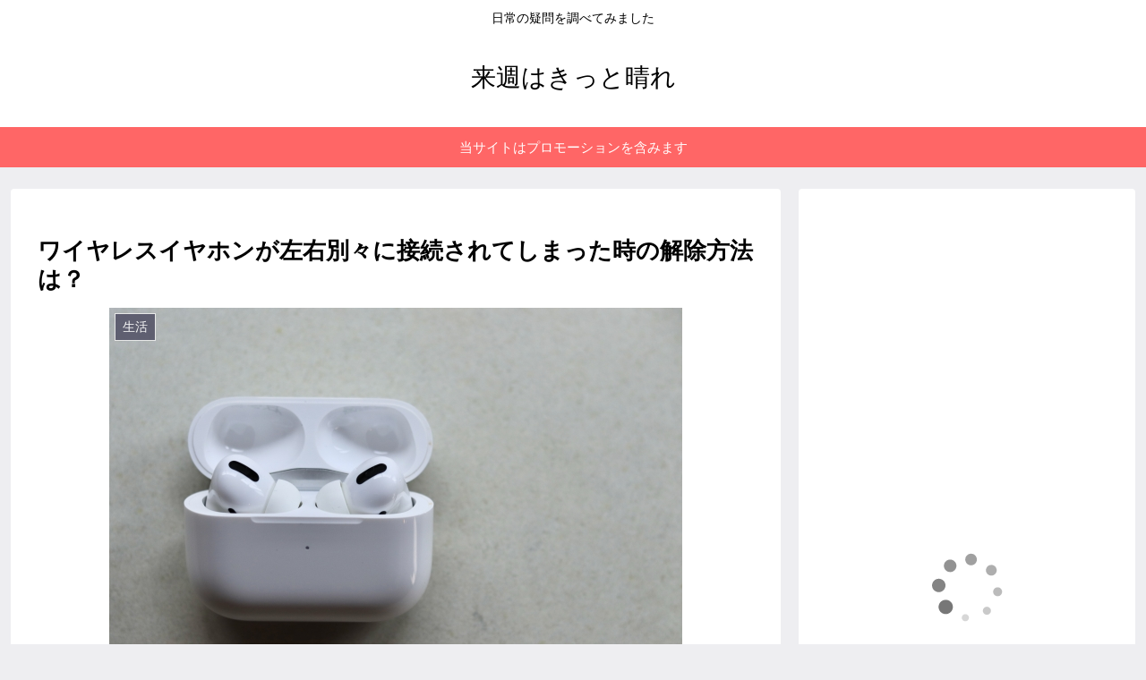

--- FILE ---
content_type: text/html; charset=utf-8
request_url: https://www.google.com/recaptcha/api2/aframe
body_size: 268
content:
<!DOCTYPE HTML><html><head><meta http-equiv="content-type" content="text/html; charset=UTF-8"></head><body><script nonce="NLMFqhnWu5TzZUkvlnCnaw">/** Anti-fraud and anti-abuse applications only. See google.com/recaptcha */ try{var clients={'sodar':'https://pagead2.googlesyndication.com/pagead/sodar?'};window.addEventListener("message",function(a){try{if(a.source===window.parent){var b=JSON.parse(a.data);var c=clients[b['id']];if(c){var d=document.createElement('img');d.src=c+b['params']+'&rc='+(localStorage.getItem("rc::a")?sessionStorage.getItem("rc::b"):"");window.document.body.appendChild(d);sessionStorage.setItem("rc::e",parseInt(sessionStorage.getItem("rc::e")||0)+1);localStorage.setItem("rc::h",'1769568862256');}}}catch(b){}});window.parent.postMessage("_grecaptcha_ready", "*");}catch(b){}</script></body></html>